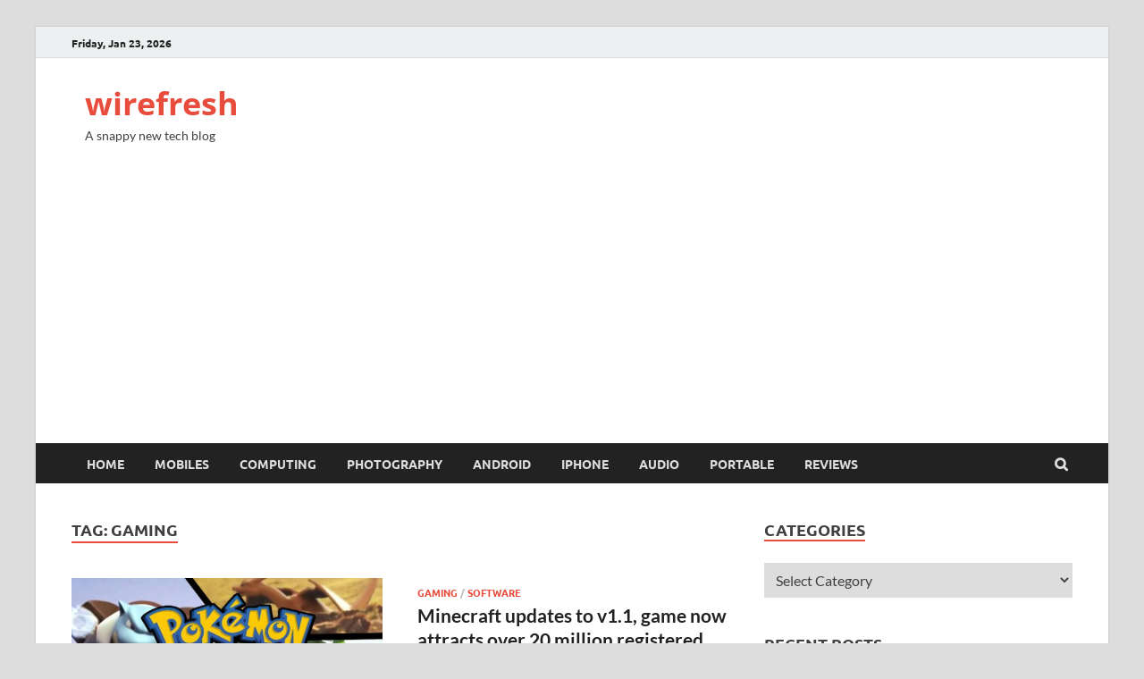

--- FILE ---
content_type: text/html; charset=utf-8
request_url: https://www.google.com/recaptcha/api2/aframe
body_size: 269
content:
<!DOCTYPE HTML><html><head><meta http-equiv="content-type" content="text/html; charset=UTF-8"></head><body><script nonce="QOhAd7kF-3ZI7GTzFw0tNw">/** Anti-fraud and anti-abuse applications only. See google.com/recaptcha */ try{var clients={'sodar':'https://pagead2.googlesyndication.com/pagead/sodar?'};window.addEventListener("message",function(a){try{if(a.source===window.parent){var b=JSON.parse(a.data);var c=clients[b['id']];if(c){var d=document.createElement('img');d.src=c+b['params']+'&rc='+(localStorage.getItem("rc::a")?sessionStorage.getItem("rc::b"):"");window.document.body.appendChild(d);sessionStorage.setItem("rc::e",parseInt(sessionStorage.getItem("rc::e")||0)+1);localStorage.setItem("rc::h",'1769151306329');}}}catch(b){}});window.parent.postMessage("_grecaptcha_ready", "*");}catch(b){}</script></body></html>